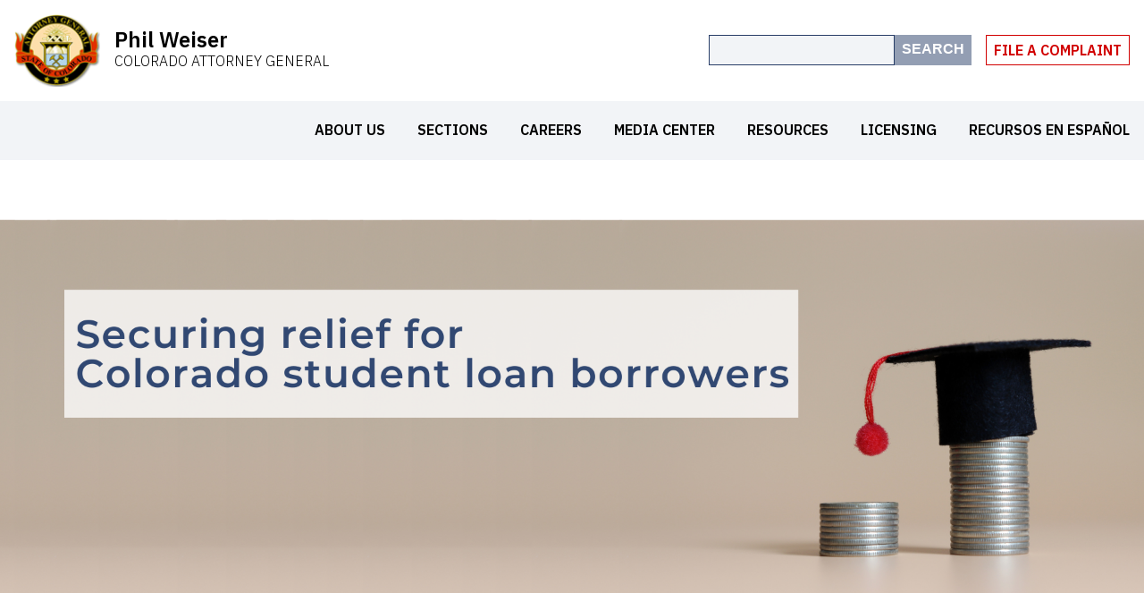

--- FILE ---
content_type: text/html; charset=UTF-8
request_url: https://coag.gov/resources/studentloans/
body_size: 17208
content:
<!DOCTYPE html>
<html lang="en-US">

<head>
  <meta charset="utf-8">
  <meta http-equiv="X-UA-Compatible"
        content="IE=edge">
  <meta name="viewport"
        content="width=device-width, initial-scale=1">

      <title>Student Loans | Colorado Attorney General | Colorado Attorney General</title>
  
  <meta name='robots' content='index, follow, max-image-preview:large, max-snippet:-1, max-video-preview:-1' />
<style>
  :root {
    --color-primary: #283d67;
    --color-secondary: #5A5A5A;
    --color-background: #FFFFFF;
    --color-text: #383838;
    --color-link: #4296D6;
    --color-link-hover: #0088ba;
  }
</style>

	<!-- This site is optimized with the Yoast SEO Premium plugin v21.2 (Yoast SEO v26.7) - https://yoast.com/wordpress/plugins/seo/ -->
	<meta name="description" content="Our office is committed to defending Colorado student loan borrowers. Click here for information on our work to achieve this goal." />
	<link rel="canonical" href="https://coag.gov/resources/studentloans/" />
	<meta property="og:locale" content="en_US" />
	<meta property="og:type" content="article" />
	<meta property="og:title" content="Securing relief for Colorado student loan borrowers" />
	<meta property="og:description" content="Our office is committed to defending Colorado student loan borrowers. Click here for information on our work to achieve this goal." />
	<meta property="og:url" content="https://coag.gov/resources/studentloans/" />
	<meta property="og:site_name" content="Colorado Attorney General" />
	<meta property="article:modified_time" content="2024-05-10T19:09:09+00:00" />
	<meta property="og:image" content="https://coag.gov/app/uploads/2022/08/Copy-of-Website-banner-opioids-sub-page-2.png" />
	<meta property="og:image:width" content="1920" />
	<meta property="og:image:height" content="1080" />
	<meta property="og:image:type" content="image/png" />
	<meta name="twitter:card" content="summary_large_image" />
	<meta name="twitter:label1" content="Est. reading time" />
	<meta name="twitter:data1" content="5 minutes" />
	<script type="application/ld+json" class="yoast-schema-graph">{"@context":"https://schema.org","@graph":[{"@type":"WebPage","@id":"https://coag.gov/resources/studentloans/","url":"https://coag.gov/resources/studentloans/","name":"Student Loans | Colorado Attorney General","isPartOf":{"@id":"https://coag.gov/#website"},"primaryImageOfPage":{"@id":"https://coag.gov/resources/studentloans/#primaryimage"},"image":{"@id":"https://coag.gov/resources/studentloans/#primaryimage"},"thumbnailUrl":"https://coag.gov/app/uploads/2022/08/Copy-of-Website-banner-opioids-sub-page-2.png","datePublished":"2022-08-24T16:13:04+00:00","dateModified":"2024-05-10T19:09:09+00:00","description":"Our office is committed to defending Colorado student loan borrowers. Click here for information on our work to achieve this goal.","breadcrumb":{"@id":"https://coag.gov/resources/studentloans/#breadcrumb"},"inLanguage":"en-US","potentialAction":[{"@type":"ReadAction","target":["https://coag.gov/resources/studentloans/"]}]},{"@type":"ImageObject","inLanguage":"en-US","@id":"https://coag.gov/resources/studentloans/#primaryimage","url":"https://coag.gov/app/uploads/2022/08/Copy-of-Website-banner-opioids-sub-page-2.png","contentUrl":"https://coag.gov/app/uploads/2022/08/Copy-of-Website-banner-opioids-sub-page-2.png","width":1920,"height":1080},{"@type":"BreadcrumbList","@id":"https://coag.gov/resources/studentloans/#breadcrumb","itemListElement":[{"@type":"ListItem","position":1,"name":"Home","item":"https://coag.gov/"},{"@type":"ListItem","position":2,"name":"Resources","item":"https://coag.gov/resources/"},{"@type":"ListItem","position":3,"name":"Securing relief for Colorado student loan borrowers"}]},{"@type":"WebSite","@id":"https://coag.gov/#website","url":"https://coag.gov/","name":"Colorado Attorney General","description":"Phil Weiser","publisher":{"@id":"https://coag.gov/#organization"},"potentialAction":[{"@type":"SearchAction","target":{"@type":"EntryPoint","urlTemplate":"https://coag.gov/?s={search_term_string}"},"query-input":{"@type":"PropertyValueSpecification","valueRequired":true,"valueName":"search_term_string"}}],"inLanguage":"en-US"},{"@type":"Organization","@id":"https://coag.gov/#organization","name":"Colorado Attorney General","url":"https://coag.gov/","logo":{"@type":"ImageObject","inLanguage":"en-US","@id":"https://coag.gov/#/schema/logo/image/","url":"https://coag.gov/app/uploads/2020/07/cropped-LOGO-favicon.png","contentUrl":"https://coag.gov/app/uploads/2020/07/cropped-LOGO-favicon.png","width":93,"height":78,"caption":"Colorado Attorney General"},"image":{"@id":"https://coag.gov/#/schema/logo/image/"}}]}</script>
	<!-- / Yoast SEO Premium plugin. -->


<link rel='dns-prefetch' href='//coag.gov' />
<link rel='dns-prefetch' href='//ajax.googleapis.com' />
<link rel="alternate" title="oEmbed (JSON)" type="application/json+oembed" href="https://coag.gov/wp-json/oembed/1.0/embed?url=https%3A%2F%2Fcoag.gov%2Fresources%2Fstudentloans%2F" />
<link rel="alternate" title="oEmbed (XML)" type="text/xml+oembed" href="https://coag.gov/wp-json/oembed/1.0/embed?url=https%3A%2F%2Fcoag.gov%2Fresources%2Fstudentloans%2F&#038;format=xml" />
<style id='wp-img-auto-sizes-contain-inline-css' type='text/css'>
img:is([sizes=auto i],[sizes^="auto," i]){contain-intrinsic-size:3000px 1500px}
/*# sourceURL=wp-img-auto-sizes-contain-inline-css */
</style>
<style id='wp-emoji-styles-inline-css' type='text/css'>

	img.wp-smiley, img.emoji {
		display: inline !important;
		border: none !important;
		box-shadow: none !important;
		height: 1em !important;
		width: 1em !important;
		margin: 0 0.07em !important;
		vertical-align: -0.1em !important;
		background: none !important;
		padding: 0 !important;
	}
/*# sourceURL=wp-emoji-styles-inline-css */
</style>
<style id='wp-block-library-inline-css' type='text/css'>
:root{--wp-block-synced-color:#7a00df;--wp-block-synced-color--rgb:122,0,223;--wp-bound-block-color:var(--wp-block-synced-color);--wp-editor-canvas-background:#ddd;--wp-admin-theme-color:#007cba;--wp-admin-theme-color--rgb:0,124,186;--wp-admin-theme-color-darker-10:#006ba1;--wp-admin-theme-color-darker-10--rgb:0,107,160.5;--wp-admin-theme-color-darker-20:#005a87;--wp-admin-theme-color-darker-20--rgb:0,90,135;--wp-admin-border-width-focus:2px}@media (min-resolution:192dpi){:root{--wp-admin-border-width-focus:1.5px}}.wp-element-button{cursor:pointer}:root .has-very-light-gray-background-color{background-color:#eee}:root .has-very-dark-gray-background-color{background-color:#313131}:root .has-very-light-gray-color{color:#eee}:root .has-very-dark-gray-color{color:#313131}:root .has-vivid-green-cyan-to-vivid-cyan-blue-gradient-background{background:linear-gradient(135deg,#00d084,#0693e3)}:root .has-purple-crush-gradient-background{background:linear-gradient(135deg,#34e2e4,#4721fb 50%,#ab1dfe)}:root .has-hazy-dawn-gradient-background{background:linear-gradient(135deg,#faaca8,#dad0ec)}:root .has-subdued-olive-gradient-background{background:linear-gradient(135deg,#fafae1,#67a671)}:root .has-atomic-cream-gradient-background{background:linear-gradient(135deg,#fdd79a,#004a59)}:root .has-nightshade-gradient-background{background:linear-gradient(135deg,#330968,#31cdcf)}:root .has-midnight-gradient-background{background:linear-gradient(135deg,#020381,#2874fc)}:root{--wp--preset--font-size--normal:16px;--wp--preset--font-size--huge:42px}.has-regular-font-size{font-size:1em}.has-larger-font-size{font-size:2.625em}.has-normal-font-size{font-size:var(--wp--preset--font-size--normal)}.has-huge-font-size{font-size:var(--wp--preset--font-size--huge)}.has-text-align-center{text-align:center}.has-text-align-left{text-align:left}.has-text-align-right{text-align:right}.has-fit-text{white-space:nowrap!important}#end-resizable-editor-section{display:none}.aligncenter{clear:both}.items-justified-left{justify-content:flex-start}.items-justified-center{justify-content:center}.items-justified-right{justify-content:flex-end}.items-justified-space-between{justify-content:space-between}.screen-reader-text{border:0;clip-path:inset(50%);height:1px;margin:-1px;overflow:hidden;padding:0;position:absolute;width:1px;word-wrap:normal!important}.screen-reader-text:focus{background-color:#ddd;clip-path:none;color:#444;display:block;font-size:1em;height:auto;left:5px;line-height:normal;padding:15px 23px 14px;text-decoration:none;top:5px;width:auto;z-index:100000}html :where(.has-border-color){border-style:solid}html :where([style*=border-top-color]){border-top-style:solid}html :where([style*=border-right-color]){border-right-style:solid}html :where([style*=border-bottom-color]){border-bottom-style:solid}html :where([style*=border-left-color]){border-left-style:solid}html :where([style*=border-width]){border-style:solid}html :where([style*=border-top-width]){border-top-style:solid}html :where([style*=border-right-width]){border-right-style:solid}html :where([style*=border-bottom-width]){border-bottom-style:solid}html :where([style*=border-left-width]){border-left-style:solid}html :where(img[class*=wp-image-]){height:auto;max-width:100%}:where(figure){margin:0 0 1em}html :where(.is-position-sticky){--wp-admin--admin-bar--position-offset:var(--wp-admin--admin-bar--height,0px)}@media screen and (max-width:600px){html :where(.is-position-sticky){--wp-admin--admin-bar--position-offset:0px}}

/*# sourceURL=wp-block-library-inline-css */
</style><style id='global-styles-inline-css' type='text/css'>
:root{--wp--preset--aspect-ratio--square: 1;--wp--preset--aspect-ratio--4-3: 4/3;--wp--preset--aspect-ratio--3-4: 3/4;--wp--preset--aspect-ratio--3-2: 3/2;--wp--preset--aspect-ratio--2-3: 2/3;--wp--preset--aspect-ratio--16-9: 16/9;--wp--preset--aspect-ratio--9-16: 9/16;--wp--preset--color--black: #000000;--wp--preset--color--cyan-bluish-gray: #abb8c3;--wp--preset--color--white: #ffffff;--wp--preset--color--pale-pink: #f78da7;--wp--preset--color--vivid-red: #cf2e2e;--wp--preset--color--luminous-vivid-orange: #ff6900;--wp--preset--color--luminous-vivid-amber: #fcb900;--wp--preset--color--light-green-cyan: #7bdcb5;--wp--preset--color--vivid-green-cyan: #00d084;--wp--preset--color--pale-cyan-blue: #8ed1fc;--wp--preset--color--vivid-cyan-blue: #0693e3;--wp--preset--color--vivid-purple: #9b51e0;--wp--preset--gradient--vivid-cyan-blue-to-vivid-purple: linear-gradient(135deg,rgb(6,147,227) 0%,rgb(155,81,224) 100%);--wp--preset--gradient--light-green-cyan-to-vivid-green-cyan: linear-gradient(135deg,rgb(122,220,180) 0%,rgb(0,208,130) 100%);--wp--preset--gradient--luminous-vivid-amber-to-luminous-vivid-orange: linear-gradient(135deg,rgb(252,185,0) 0%,rgb(255,105,0) 100%);--wp--preset--gradient--luminous-vivid-orange-to-vivid-red: linear-gradient(135deg,rgb(255,105,0) 0%,rgb(207,46,46) 100%);--wp--preset--gradient--very-light-gray-to-cyan-bluish-gray: linear-gradient(135deg,rgb(238,238,238) 0%,rgb(169,184,195) 100%);--wp--preset--gradient--cool-to-warm-spectrum: linear-gradient(135deg,rgb(74,234,220) 0%,rgb(151,120,209) 20%,rgb(207,42,186) 40%,rgb(238,44,130) 60%,rgb(251,105,98) 80%,rgb(254,248,76) 100%);--wp--preset--gradient--blush-light-purple: linear-gradient(135deg,rgb(255,206,236) 0%,rgb(152,150,240) 100%);--wp--preset--gradient--blush-bordeaux: linear-gradient(135deg,rgb(254,205,165) 0%,rgb(254,45,45) 50%,rgb(107,0,62) 100%);--wp--preset--gradient--luminous-dusk: linear-gradient(135deg,rgb(255,203,112) 0%,rgb(199,81,192) 50%,rgb(65,88,208) 100%);--wp--preset--gradient--pale-ocean: linear-gradient(135deg,rgb(255,245,203) 0%,rgb(182,227,212) 50%,rgb(51,167,181) 100%);--wp--preset--gradient--electric-grass: linear-gradient(135deg,rgb(202,248,128) 0%,rgb(113,206,126) 100%);--wp--preset--gradient--midnight: linear-gradient(135deg,rgb(2,3,129) 0%,rgb(40,116,252) 100%);--wp--preset--font-size--small: 13px;--wp--preset--font-size--medium: 20px;--wp--preset--font-size--large: 36px;--wp--preset--font-size--x-large: 42px;--wp--preset--spacing--20: 0.44rem;--wp--preset--spacing--30: 0.67rem;--wp--preset--spacing--40: 1rem;--wp--preset--spacing--50: 1.5rem;--wp--preset--spacing--60: 2.25rem;--wp--preset--spacing--70: 3.38rem;--wp--preset--spacing--80: 5.06rem;--wp--preset--shadow--natural: 6px 6px 9px rgba(0, 0, 0, 0.2);--wp--preset--shadow--deep: 12px 12px 50px rgba(0, 0, 0, 0.4);--wp--preset--shadow--sharp: 6px 6px 0px rgba(0, 0, 0, 0.2);--wp--preset--shadow--outlined: 6px 6px 0px -3px rgb(255, 255, 255), 6px 6px rgb(0, 0, 0);--wp--preset--shadow--crisp: 6px 6px 0px rgb(0, 0, 0);}:where(.is-layout-flex){gap: 0.5em;}:where(.is-layout-grid){gap: 0.5em;}body .is-layout-flex{display: flex;}.is-layout-flex{flex-wrap: wrap;align-items: center;}.is-layout-flex > :is(*, div){margin: 0;}body .is-layout-grid{display: grid;}.is-layout-grid > :is(*, div){margin: 0;}:where(.wp-block-columns.is-layout-flex){gap: 2em;}:where(.wp-block-columns.is-layout-grid){gap: 2em;}:where(.wp-block-post-template.is-layout-flex){gap: 1.25em;}:where(.wp-block-post-template.is-layout-grid){gap: 1.25em;}.has-black-color{color: var(--wp--preset--color--black) !important;}.has-cyan-bluish-gray-color{color: var(--wp--preset--color--cyan-bluish-gray) !important;}.has-white-color{color: var(--wp--preset--color--white) !important;}.has-pale-pink-color{color: var(--wp--preset--color--pale-pink) !important;}.has-vivid-red-color{color: var(--wp--preset--color--vivid-red) !important;}.has-luminous-vivid-orange-color{color: var(--wp--preset--color--luminous-vivid-orange) !important;}.has-luminous-vivid-amber-color{color: var(--wp--preset--color--luminous-vivid-amber) !important;}.has-light-green-cyan-color{color: var(--wp--preset--color--light-green-cyan) !important;}.has-vivid-green-cyan-color{color: var(--wp--preset--color--vivid-green-cyan) !important;}.has-pale-cyan-blue-color{color: var(--wp--preset--color--pale-cyan-blue) !important;}.has-vivid-cyan-blue-color{color: var(--wp--preset--color--vivid-cyan-blue) !important;}.has-vivid-purple-color{color: var(--wp--preset--color--vivid-purple) !important;}.has-black-background-color{background-color: var(--wp--preset--color--black) !important;}.has-cyan-bluish-gray-background-color{background-color: var(--wp--preset--color--cyan-bluish-gray) !important;}.has-white-background-color{background-color: var(--wp--preset--color--white) !important;}.has-pale-pink-background-color{background-color: var(--wp--preset--color--pale-pink) !important;}.has-vivid-red-background-color{background-color: var(--wp--preset--color--vivid-red) !important;}.has-luminous-vivid-orange-background-color{background-color: var(--wp--preset--color--luminous-vivid-orange) !important;}.has-luminous-vivid-amber-background-color{background-color: var(--wp--preset--color--luminous-vivid-amber) !important;}.has-light-green-cyan-background-color{background-color: var(--wp--preset--color--light-green-cyan) !important;}.has-vivid-green-cyan-background-color{background-color: var(--wp--preset--color--vivid-green-cyan) !important;}.has-pale-cyan-blue-background-color{background-color: var(--wp--preset--color--pale-cyan-blue) !important;}.has-vivid-cyan-blue-background-color{background-color: var(--wp--preset--color--vivid-cyan-blue) !important;}.has-vivid-purple-background-color{background-color: var(--wp--preset--color--vivid-purple) !important;}.has-black-border-color{border-color: var(--wp--preset--color--black) !important;}.has-cyan-bluish-gray-border-color{border-color: var(--wp--preset--color--cyan-bluish-gray) !important;}.has-white-border-color{border-color: var(--wp--preset--color--white) !important;}.has-pale-pink-border-color{border-color: var(--wp--preset--color--pale-pink) !important;}.has-vivid-red-border-color{border-color: var(--wp--preset--color--vivid-red) !important;}.has-luminous-vivid-orange-border-color{border-color: var(--wp--preset--color--luminous-vivid-orange) !important;}.has-luminous-vivid-amber-border-color{border-color: var(--wp--preset--color--luminous-vivid-amber) !important;}.has-light-green-cyan-border-color{border-color: var(--wp--preset--color--light-green-cyan) !important;}.has-vivid-green-cyan-border-color{border-color: var(--wp--preset--color--vivid-green-cyan) !important;}.has-pale-cyan-blue-border-color{border-color: var(--wp--preset--color--pale-cyan-blue) !important;}.has-vivid-cyan-blue-border-color{border-color: var(--wp--preset--color--vivid-cyan-blue) !important;}.has-vivid-purple-border-color{border-color: var(--wp--preset--color--vivid-purple) !important;}.has-vivid-cyan-blue-to-vivid-purple-gradient-background{background: var(--wp--preset--gradient--vivid-cyan-blue-to-vivid-purple) !important;}.has-light-green-cyan-to-vivid-green-cyan-gradient-background{background: var(--wp--preset--gradient--light-green-cyan-to-vivid-green-cyan) !important;}.has-luminous-vivid-amber-to-luminous-vivid-orange-gradient-background{background: var(--wp--preset--gradient--luminous-vivid-amber-to-luminous-vivid-orange) !important;}.has-luminous-vivid-orange-to-vivid-red-gradient-background{background: var(--wp--preset--gradient--luminous-vivid-orange-to-vivid-red) !important;}.has-very-light-gray-to-cyan-bluish-gray-gradient-background{background: var(--wp--preset--gradient--very-light-gray-to-cyan-bluish-gray) !important;}.has-cool-to-warm-spectrum-gradient-background{background: var(--wp--preset--gradient--cool-to-warm-spectrum) !important;}.has-blush-light-purple-gradient-background{background: var(--wp--preset--gradient--blush-light-purple) !important;}.has-blush-bordeaux-gradient-background{background: var(--wp--preset--gradient--blush-bordeaux) !important;}.has-luminous-dusk-gradient-background{background: var(--wp--preset--gradient--luminous-dusk) !important;}.has-pale-ocean-gradient-background{background: var(--wp--preset--gradient--pale-ocean) !important;}.has-electric-grass-gradient-background{background: var(--wp--preset--gradient--electric-grass) !important;}.has-midnight-gradient-background{background: var(--wp--preset--gradient--midnight) !important;}.has-small-font-size{font-size: var(--wp--preset--font-size--small) !important;}.has-medium-font-size{font-size: var(--wp--preset--font-size--medium) !important;}.has-large-font-size{font-size: var(--wp--preset--font-size--large) !important;}.has-x-large-font-size{font-size: var(--wp--preset--font-size--x-large) !important;}
/*# sourceURL=global-styles-inline-css */
</style>

<style id='classic-theme-styles-inline-css' type='text/css'>
/*! This file is auto-generated */
.wp-block-button__link{color:#fff;background-color:#32373c;border-radius:9999px;box-shadow:none;text-decoration:none;padding:calc(.667em + 2px) calc(1.333em + 2px);font-size:1.125em}.wp-block-file__button{background:#32373c;color:#fff;text-decoration:none}
/*# sourceURL=/wp-includes/css/classic-themes.min.css */
</style>
<link rel='stylesheet' id='awsm-ead-public-css' href='https://coag.gov/app/plugins/embed-any-document/css/embed-public.min.css?ver=2.7.12' type='text/css' media='all' />
<link rel='stylesheet' id='WPST_main_css-css' href='https://coag.gov/app/themes/coag/style.css?ver=1769006634' type='text/css' media='all' />
<link rel='stylesheet' id='wp-add-custom-css-css' href='https://coag.gov?display_custom_css=css&#038;ver=6.9' type='text/css' media='all' />
<script type="text/javascript" src="https://ajax.googleapis.com/ajax/libs/jquery/2.2.4/jquery.min.js?ver=2.2.4" id="jquery-js"></script>
<script type="text/javascript" id="3d-flip-book-client-locale-loader-js-extra">
/* <![CDATA[ */
var FB3D_CLIENT_LOCALE = {"ajaxurl":"https://coag.gov/wp/wp-admin/admin-ajax.php","dictionary":{"Table of contents":"Table of contents","Close":"Close","Bookmarks":"Bookmarks","Thumbnails":"Thumbnails","Search":"Search","Share":"Share","Facebook":"Facebook","Twitter":"Twitter","Email":"Email","Play":"Play","Previous page":"Previous page","Next page":"Next page","Zoom in":"Zoom in","Zoom out":"Zoom out","Fit view":"Fit view","Auto play":"Auto play","Full screen":"Full screen","More":"More","Smart pan":"Smart pan","Single page":"Single page","Sounds":"Sounds","Stats":"Stats","Print":"Print","Download":"Download","Goto first page":"Goto first page","Goto last page":"Goto last page"},"images":"https://coag.gov/app/plugins/interactive-3d-flipbook-powered-physics-engine/assets/images/","jsData":{"urls":[],"posts":{"ids_mis":[],"ids":[]},"pages":[],"firstPages":[],"bookCtrlProps":[],"bookTemplates":[]},"key":"3d-flip-book","pdfJS":{"pdfJsLib":"https://coag.gov/app/plugins/interactive-3d-flipbook-powered-physics-engine/assets/js/pdf.min.js?ver=4.3.136","pdfJsWorker":"https://coag.gov/app/plugins/interactive-3d-flipbook-powered-physics-engine/assets/js/pdf.worker.js?ver=4.3.136","stablePdfJsLib":"https://coag.gov/app/plugins/interactive-3d-flipbook-powered-physics-engine/assets/js/stable/pdf.min.js?ver=2.5.207","stablePdfJsWorker":"https://coag.gov/app/plugins/interactive-3d-flipbook-powered-physics-engine/assets/js/stable/pdf.worker.js?ver=2.5.207","pdfJsCMapUrl":"https://coag.gov/app/plugins/interactive-3d-flipbook-powered-physics-engine/assets/cmaps/"},"cacheurl":"https://coag.gov/app/uploads/3d-flip-book/cache/","pluginsurl":"https://coag.gov/app/plugins/","pluginurl":"https://coag.gov/app/plugins/interactive-3d-flipbook-powered-physics-engine/","thumbnailSize":{"width":"150","height":"150"},"version":"1.16.17"};
//# sourceURL=3d-flip-book-client-locale-loader-js-extra
/* ]]> */
</script>
<script type="text/javascript" src="https://coag.gov/app/plugins/interactive-3d-flipbook-powered-physics-engine/assets/js/client-locale-loader.js?ver=1.16.17" id="3d-flip-book-client-locale-loader-js" async="async" data-wp-strategy="async"></script>
<script type="text/javascript" src="https://coag.gov/app/plugins/social-feed-by-arrowplugins-premium/includes/../bower_components/codebird-js/codebird.js?ver=6.9" id="sfbap1_codebird-js"></script>
<script type="text/javascript" src="https://coag.gov/app/plugins/social-feed-by-arrowplugins-premium/includes/../bower_components/doT/doT.min.js?ver=6.9" id="sfbap1_doT-js"></script>
<script type="text/javascript" src="https://coag.gov/app/plugins/social-feed-by-arrowplugins-premium/includes/../bower_components/moment/min/moment.min.js?ver=6.9" id="sfbap1_moment-js"></script>
<script type="text/javascript" src="https://coag.gov/app/plugins/social-feed-by-arrowplugins-premium/includes/../bower_components/moment/locale/fr.js?ver=6.9" id="sfbap1_fr-js"></script>
<script type="text/javascript" src="https://coag.gov/app/plugins/social-feed-by-arrowplugins-premium/includes/../bower_components/social-feed/js/jquery.socialfeed.js?ver=6.9" id="sfbap1_socialfeed-js"></script>
<script type="text/javascript" src="https://coag.gov/app/plugins/social-feed-by-arrowplugins-premium/includes/../bower_components/moment/locale/en-ca.js?ver=6.9" id="sfbap1_en-js"></script>
<script type="text/javascript" src="https://coag.gov/app/plugins/social-feed-by-arrowplugins-premium/includes/../bower_components/moment/locale/ar.js?ver=6.9" id="sfbap1_ar-js"></script>
<script type="text/javascript" src="https://coag.gov/app/plugins/social-feed-by-arrowplugins-premium/includes/../bower_components/moment/locale/bn.js?ver=6.9" id="sfbap1_bn-js"></script>
<script type="text/javascript" src="https://coag.gov/app/plugins/social-feed-by-arrowplugins-premium/includes/../bower_components/moment/locale/cs.js?ver=6.9" id="sfbap1-cs-js"></script>
<script type="text/javascript" src="https://coag.gov/app/plugins/social-feed-by-arrowplugins-premium/includes/../bower_components/moment/locale/da.js?ver=6.9" id="sfbap1-da-js"></script>
<script type="text/javascript" src="https://coag.gov/app/plugins/social-feed-by-arrowplugins-premium/includes/../bower_components/moment/locale/nl.js?ver=6.9" id="sfbap1-nl-js"></script>
<script type="text/javascript" src="https://coag.gov/app/plugins/social-feed-by-arrowplugins-premium/includes/../bower_components/moment/locale/fr.js?ver=6.9" id="sfbap1-fr-js"></script>
<script type="text/javascript" src="https://coag.gov/app/plugins/social-feed-by-arrowplugins-premium/includes/../bower_components/moment/locale/de.js?ver=6.9" id="sfbap1-de-js"></script>
<script type="text/javascript" src="https://coag.gov/app/plugins/social-feed-by-arrowplugins-premium/includes/../bower_components/moment/locale/it.js?ver=6.9" id="sfbap1-it-js"></script>
<script type="text/javascript" src="https://coag.gov/app/plugins/social-feed-by-arrowplugins-premium/includes/../bower_components/moment/locale/ja.js?ver=6.9" id="sfbap1-ja-js"></script>
<script type="text/javascript" src="https://coag.gov/app/plugins/social-feed-by-arrowplugins-premium/includes/../bower_components/moment/locale/ko.js?ver=6.9" id="sfbap1-ko-js"></script>
<script type="text/javascript" src="https://coag.gov/app/plugins/social-feed-by-arrowplugins-premium/includes/../bower_components/moment/locale/pt.js?ver=6.9" id="sfbap1-pt-js"></script>
<script type="text/javascript" src="https://coag.gov/app/plugins/social-feed-by-arrowplugins-premium/includes/../bower_components/moment/locale/ru.js?ver=6.9" id="sfbap1-ru-js"></script>
<script type="text/javascript" src="https://coag.gov/app/plugins/social-feed-by-arrowplugins-premium/includes/../bower_components/moment/locale/es.js?ver=6.9" id="sfbap1-es-js"></script>
<script type="text/javascript" src="https://coag.gov/app/plugins/social-feed-by-arrowplugins-premium/includes/../bower_components/moment/locale/tr.js?ver=6.9" id="sfbap1-tr-js"></script>
<script type="text/javascript" src="https://coag.gov/app/plugins/social-feed-by-arrowplugins-premium/includes/../bower_components/moment/locale/uk.js?ver=6.9" id="sfbap1-uk-js"></script>
<meta name="google-site-verification" content="I4yZRjTX4Rna4FQq5J8LbHJObF7GrCZMSF3Q5SkbsTE" />
<!-- Google tag (gtag.js) -->
<script async src="https://www.googletagmanager.com/gtag/js?id=UA-154880951-1"></script>
<script>
  window.dataLayer = window.dataLayer || [];
  function gtag(){dataLayer.push(arguments);}
  gtag('js', new Date());

  gtag('config', 'UA-154880951-1');
</script>

<script>
  (function (b, o, i, l, e, r) {
    b.GoogleAnalyticsObject = l;
    b[l] || (b[l] = function () {
      (b[l].q = b[l].q || []).push(arguments);
    });
    b[l].l = +new Date;
    e = o.createElement(i);
    r = o.getElementsByTagName(i)[0];
    e.src = "//www.google-analytics.com/analytics.js";
    r.parentNode.insertBefore(e, r);
  }(window, document, "script", "ga"));
  ga("create", "{{your analytics id}}", "auto");
  ga("send", "pageview");
</script><link rel="icon" href="https://coag.gov/app/uploads/2020/07/cropped-LOGO-favicon.png" sizes="32x32" />
<link rel="icon" href="https://coag.gov/app/uploads/2020/07/cropped-LOGO-favicon.png" sizes="192x192" />
<link rel="apple-touch-icon" href="https://coag.gov/app/uploads/2020/07/cropped-LOGO-favicon.png" />
<meta name="msapplication-TileImage" content="https://coag.gov/app/uploads/2020/07/cropped-LOGO-favicon.png" />

<meta name="viewport" content="width=device-width, user-scalable=yes, initial-scale=1.0, minimum-scale=0.1, maximum-scale=10.0">

  <link rel="alternate"
        type="application/rss+xml"
        title="Colorado Attorney General Feed"
        href="https://coag.gov/feed/">
</head>

<body class="wp-singular page-template-default page page-id-11405 page-child parent-pageid-117 wp-custom-logo wp-theme-coag studentloans">



<a class="skip-to-content"
   href="#main">Skip to Main Content</a>

<div id="app">  <!-- / #app closes in footer.php -->

  <header role="banner">
    <div id="top-navbar">
      
      <a href="/"
         id="logo"
         title="Colorado Attorney General">
        <img src="https://coag.gov/app/uploads/2020/07/cropped-LOGO-favicon.png" alt="Colorado Attorney General" />        <div class="site-name">
          <p class="heading logo-heading">Phil Weiser</p>
          <p class="subheading logo-subheading">Colorado Attorney General</p>
        </div>
      </a>

      <div id="additional-navigation">
        <search-bar></search-bar>
        <hamburger-button></hamburger-button>
        <a class="btn file-a-complaint"
           href="/file-complaint">File A Complaint</a>
      </div>
    </div>

    <div id="navigation">
      <div id="primary-navigation" role="navigation" aria-label="Main navigation">
  <nav aria-label="Primary">
    <div class="menu-primary-navigation-container"><ul id="menu-primary-navigation" class="menu"><li class="menu-item menu-item-type-custom menu-item-object-custom menu-item-has-children menu-item-2134"><a href="https://coag.gov/about-us/colorado-attorney-general/">About Us</a>
<ul class="sub-menu">
	<li class="menu-item menu-item-type-post_type menu-item-object-page menu-item-180"><a href="https://coag.gov/about-us/colorado-attorney-general/">Attorney General Bio &#038; Photos</a></li>
	<li class="menu-item menu-item-type-post_type menu-item-object-page menu-item-876"><a href="https://coag.gov/about-us/vision-values/">Vision &#038; Values</a></li>
	<li class="menu-item menu-item-type-post_type menu-item-object-page menu-item-179"><a href="https://coag.gov/about-us/colorado-attorney-general-senior-staff/">Senior Staff &#038; Organization</a></li>
	<li class="menu-item menu-item-type-post_type menu-item-object-page menu-item-879"><a href="https://coag.gov/about-us/colorado-attorney-general-annual-report/">Colorado Attorney General Annual Report</a></li>
	<li class="menu-item menu-item-type-post_type menu-item-object-page menu-item-3322"><a href="https://coag.gov/attorney-general-opinions/">Attorney General Opinions</a></li>
	<li class="menu-item menu-item-type-post_type menu-item-object-page menu-item-910"><a href="https://coag.gov/resources/budget-and-accounting/">Budget &#038; Accounting</a></li>
	<li class="menu-item menu-item-type-post_type menu-item-object-page menu-item-1008"><a href="https://coag.gov/about-us/contact-colorado-office-attorney-general/">Contact Our Office</a></li>
</ul>
</li>
<li class="menu-item menu-item-type-post_type menu-item-object-page menu-item-has-children menu-item-356"><a href="https://coag.gov/office-sections/">Sections</a>
<ul class="sub-menu">
	<li class="menu-item menu-item-type-post_type menu-item-object-page menu-item-166"><a href="https://coag.gov/office-sections/administration/">Administration</a></li>
	<li class="menu-item menu-item-type-post_type menu-item-object-page menu-item-164"><a href="https://coag.gov/office-sections/civil-litigation-employment-law/">Civil Litigation &#038; Employment Law</a></li>
	<li class="menu-item menu-item-type-post_type menu-item-object-page menu-item-163"><a href="https://coag.gov/office-sections/consumer-protection/">Consumer Protection</a></li>
	<li class="menu-item menu-item-type-post_type menu-item-object-page menu-item-162"><a href="https://coag.gov/office-sections/criminal-appeals/">Criminal Appeals</a></li>
	<li class="menu-item menu-item-type-post_type menu-item-object-page menu-item-161"><a href="https://coag.gov/office-sections/criminal-justice/">Criminal Justice</a></li>
	<li class="menu-item menu-item-type-post_type menu-item-object-page menu-item-160"><a href="https://coag.gov/office-sections/natural-resources-environment/">Natural Resources &amp; Environment</a></li>
	<li class="menu-item menu-item-type-post_type menu-item-object-page menu-item-159"><a href="https://coag.gov/office-sections/division-community-engagement/">Division of Community Engagement</a></li>
	<li class="menu-item menu-item-type-post_type menu-item-object-page menu-item-18111"><a href="https://coag.gov/office-sections/revenue-regulatory-law/">Revenue &#038; Regulatory Law</a></li>
	<li class="menu-item menu-item-type-post_type menu-item-object-page menu-item-157"><a href="https://coag.gov/office-sections/state-services/">State Services</a></li>
</ul>
</li>
<li class="menu-item menu-item-type-post_type menu-item-object-page menu-item-has-children menu-item-882"><a href="https://coag.gov/careers/">Careers</a>
<ul class="sub-menu">
	<li class="menu-item menu-item-type-post_type menu-item-object-page menu-item-886"><a href="https://coag.gov/careers/attorney-positions/">Attorney &#038; Other Non-Classified Positions</a></li>
	<li class="menu-item menu-item-type-post_type menu-item-object-page menu-item-891"><a href="https://coag.gov/careers/fellowships/">Fellowships</a></li>
	<li class="menu-item menu-item-type-post_type menu-item-object-page menu-item-894"><a href="https://coag.gov/careers/internships/">Internships</a></li>
	<li class="menu-item menu-item-type-post_type menu-item-object-page menu-item-897"><a href="https://coag.gov/careers/staff-positions/">Classified Staff Positions</a></li>
	<li class="menu-item menu-item-type-post_type menu-item-object-page menu-item-8031"><a href="https://coag.gov/careers/other-opportunities-to-join-our-team/">Other Opportunities to Join our Team</a></li>
</ul>
</li>
<li class="menu-item menu-item-type-post_type menu-item-object-page menu-item-has-children menu-item-2440"><a href="https://coag.gov/media-center/">Media Center</a>
<ul class="sub-menu">
	<li class="menu-item menu-item-type-post_type menu-item-object-page menu-item-905"><a href="https://coag.gov/media-center/press-room/">Press Room</a></li>
	<li class="menu-item menu-item-type-post_type menu-item-object-page menu-item-906"><a href="https://coag.gov/media-center/colorado-open-records-act-cora/">Colorado Open Records Act – CORA</a></li>
</ul>
</li>
<li class="menu-item menu-item-type-post_type menu-item-object-page current-page-ancestor menu-item-has-children menu-item-168"><a href="https://coag.gov/resources/">Resources</a>
<ul class="sub-menu">
	<li class="menu-item menu-item-type-post_type menu-item-object-page menu-item-1699"><a href="https://coag.gov/resources/survivors-of-childhood-sexual-abuse/">Survivors of Childhood Sexual Abuse</a></li>
	<li class="menu-item menu-item-type-post_type menu-item-object-page menu-item-2114"><a href="https://coag.gov/resources/victim-assistance/">Victim Assistance</a></li>
	<li class="menu-item menu-item-type-post_type menu-item-object-page menu-item-919"><a href="https://coag.gov/resources/data-protection-laws/">Data Protection Laws</a></li>
	<li class="menu-item menu-item-type-post_type menu-item-object-page menu-item-10323"><a href="https://coag.gov/resources/colorado-privacy-act/">Colorado Privacy Act</a></li>
	<li class="menu-item menu-item-type-post_type menu-item-object-page menu-item-8412"><a href="https://coag.gov/funding-opportunities/">Funding Opportunities</a></li>
	<li class="menu-item menu-item-type-post_type menu-item-object-page menu-item-10681"><a href="https://coag.gov/resources/ofe/">Office of Financial Empowerment</a></li>
	<li class="menu-item menu-item-type-custom menu-item-object-custom menu-item-914"><a target="_blank" href="https://www.sos.state.co.us/CCR/Welcome.do">Code of Colorado Regulations</a></li>
	<li class="menu-item menu-item-type-custom menu-item-object-custom menu-item-913"><a target="_blank" href="https://advance.lexis.com/container?config=0345494EJAA5ZjE0MDIyYy1kNzZkLTRkNzktYTkxMS04YmJhNjBlNWUwYzYKAFBvZENhdGFsb2e4CaPI4cak6laXLCWyLBO9&#038;crid=8ed59dfd-8712-444f-8de2-c8cccbedfad7&#038;prid=a7936420-6ed4-4afb-b209-0c7e82ef1b7c">Colorado Revised Statutes</a></li>
	<li class="menu-item menu-item-type-custom menu-item-object-custom menu-item-911"><a target="_blank" href="https://apps.colorado.gov/apps/oit/transparency/index.html">Transparency Online Project (TOPS)</a></li>
</ul>
</li>
<li class="menu-item menu-item-type-post_type menu-item-object-page menu-item-has-children menu-item-927"><a href="https://coag.gov/licensing/">Licensing</a>
<ul class="sub-menu">
	<li class="menu-item menu-item-type-post_type menu-item-object-page menu-item-931"><a href="https://coag.gov/licensing/business-resources/">Business Resources</a></li>
	<li class="menu-item menu-item-type-post_type menu-item-object-page menu-item-934"><a href="https://coag.gov/licensing/collection-agency-regulation/">Collection Agencies &#038; Debt Collectors</a></li>
	<li class="menu-item menu-item-type-post_type menu-item-object-page menu-item-20468"><a href="https://coag.gov/office-sections/consumer-protection/consumer-credit-unit/credit-services-organizations/">Credit Services Organizations</a></li>
	<li class="menu-item menu-item-type-post_type menu-item-object-page menu-item-941"><a href="https://coag.gov/licensing/uniform-consumer-credit-code/">UCCC Licensing &amp; Notification</a></li>
	<li class="menu-item menu-item-type-post_type menu-item-object-page menu-item-940"><a href="https://coag.gov/office-sections/consumer-protection/consumer-credit-unit/debt-management/registration/">Debt Management Services Providers</a></li>
	<li class="menu-item menu-item-type-post_type menu-item-object-page menu-item-944"><a href="https://coag.gov/licensing/health-club-bonds/">Health Club Bonds</a></li>
	<li class="menu-item menu-item-type-post_type menu-item-object-page menu-item-947"><a href="https://coag.gov/licensing/repossessors/">Repossessors</a></li>
	<li class="menu-item menu-item-type-post_type menu-item-object-page menu-item-6663"><a href="https://coag.gov/office-sections/consumer-protection/consumer-credit-unit/student-loan-servicers-act/student-loan-servicers-licensing/">Student Loan Servicer Licensing</a></li>
	<li class="menu-item menu-item-type-post_type menu-item-object-page menu-item-950"><a href="https://coag.gov/licensing/telemarketing/">Telemarketing</a></li>
</ul>
</li>
<li class="menu-item menu-item-type-post_type menu-item-object-page menu-item-2682"><a href="https://coag.gov/resources/recursos-en-espanol/">Recursos en español</a></li>
</ul></div>  </nav>
</div>
    </div>

  </header>

  <main id="main" role="main">
            <section class="acf-layout hero hero-image hero--home">
        <img 
            src="https://coag.gov/app/uploads/2022/08/Copy-of-Website-banner-opioids-sub-page-2.png"
            alt=""
            class="hero-image__background"
        />
            </section>
          <breadcrumbs :crumbs='[{"title":"Home","link":"https:\/\/coag.gov"},{"title":"Resources","link":"https:\/\/coag.gov\/resources\/"},{"title":"Securing relief for Colorado student loan borrowers","link":"https:\/\/coag.gov\/resources\/studentloans\/"}]'
                   :is-hero="true"></breadcrumbs>
    
    <div class="container container--sidebar">
      <div class="content content--sidebar">
        <div class="content__wrapper">
                      <h1 class="page-header">Securing relief for Colorado student loan borrowers</h1>
          
          <content-before :layouts='[]'></content-before>

                        <article class="post-11405 page type-page status-publish has-post-thumbnail hentry">

  <div class="entry-content">
    <p>Attorney General Phil Weiser is committed to defending Colorado student loan borrowers and holding student loan servicers and institutions accountable for deceiving and misleading students. Since 2019, Attorney General Weiser’s office has secured <strong>over $463 million</strong> in refunds or debt cancellations for <strong>over 31,000 Coloradans.<img fetchpriority="high" decoding="async" class="aligncenter wp-image-16760 size-full" src="https://coag.gov/app/uploads/2024/05/Student-loans-money-saved-5924-1.png" alt="" width="3571" height="3571" srcset="https://coag.gov/app/uploads/2024/05/Student-loans-money-saved-5924-1.png 3571w, https://coag.gov/app/uploads/2024/05/Student-loans-money-saved-5924-1-300x300.png 300w, https://coag.gov/app/uploads/2024/05/Student-loans-money-saved-5924-1-1024x1024.png 1024w, https://coag.gov/app/uploads/2024/05/Student-loans-money-saved-5924-1-150x150.png 150w, https://coag.gov/app/uploads/2024/05/Student-loans-money-saved-5924-1-768x768.png 768w, https://coag.gov/app/uploads/2024/05/Student-loans-money-saved-5924-1-1536x1536.png 1536w, https://coag.gov/app/uploads/2024/05/Student-loans-money-saved-5924-1-2048x2048.png 2048w" sizes="(max-width: 3571px) 100vw, 3571px" /></strong></p>
<h2><strong>How did the Attorney General’s Office secure student loan forgiveness?</strong></h2>
<h3><strong>ITT Technical Institute</strong></h3>
<p>In June 2019 the Attorney General’s Office secured <strong>$1,668,772 in debt relief for 169 Coloradans</strong> who attended ITT Tech. The school knowingly offered students temporary credits to cover tuition that were extremely difficult to repay by their due date. To repay the credits, ITT Tech then pressured and coerced students into accepting loans from a private lender, the Student CU Connect CUSO, LLC, whose interest rates were far higher than federal student loans. The settlement with ITT Tech was part of a nationwide settlement involving 43 total stats and more than 18,000 former ITT Tech students. For more on this settlement, click <a href="https://coag.gov/press-releases/06-14-19/" target="_blank" rel="noopener">here</a>.</p>
<p>In August of 2022, the U.S. Department of Education announced that $3.9 billion in student loans forgiveness for students who attended the now defunct ITT Tech, including nearly $46 million for Colorado borrowers. Together with 23 other states and the District of Colombia, Attorney General Weiser led this movement after filing a <a href="https://coag.gov/press-releases/4-1-21/" target="_blank" rel="noopener">borrower defense application</a> last year asking the department to forgive the loans of students who were misled by ITT Tech.</p>
<p><img decoding="async" class="size-medium wp-image-11436 alignright" src="https://coag.gov/app/uploads/2022/08/Student-Loans-Graphics-3571-×-3571-px-12-300x300.png" alt="" width="300" height="300" srcset="https://coag.gov/app/uploads/2022/08/Student-Loans-Graphics-3571-×-3571-px-12-300x300.png 300w, https://coag.gov/app/uploads/2022/08/Student-Loans-Graphics-3571-×-3571-px-12-1024x1024.png 1024w, https://coag.gov/app/uploads/2022/08/Student-Loans-Graphics-3571-×-3571-px-12-150x150.png 150w, https://coag.gov/app/uploads/2022/08/Student-Loans-Graphics-3571-×-3571-px-12-768x768.png 768w, https://coag.gov/app/uploads/2022/08/Student-Loans-Graphics-3571-×-3571-px-12-1536x1536.png 1536w, https://coag.gov/app/uploads/2022/08/Student-Loans-Graphics-3571-×-3571-px-12-2048x2048.png 2048w" sizes="(max-width: 300px) 100vw, 300px" /></p>
<h3><strong>Colorado Art Institute</strong></h3>
<p>In August 2020, the Attorney General’s Office secured relief for more Colorado borrowers. The Colorado Art Institute defrauded its students when the school’s corporate owner – Dream Center Education Holdings – failed to inform them that the school had lost its accreditation from the Higher Learning Center. An investigation by the Attorney General’s Office helped uncover the deception, and as part of the announcement, over 500 students around the country who were attending the Art Institute at the time received debt cancellation and <strong>refunds totaling more than $1.2 million.</strong> For further details on this announcement, click <a href="https://coag.gov/press-releases/8-17-20/" target="_blank" rel="noopener">here</a>.</p>
<p>Additionally, in May 2024, the Department of Education announced approval of automatic student loan relief to borrowers of any Art Institute campus on or after Jan. 1, 2004, through Oct. 16, 2017, including <strong>7,490 Colorado borrowers, totaling $143.3 million in student loan relief for Colorado borrowers. </strong></p>
<h3><strong>Westwood College</strong></h3>
<p>In 2021, the Attorney General’s Office found that Westwood College misrepresented students’ abilities to transfer their credits at all its campuses in the United States. Following an investigation by the U.S. Department of Education, the federal student loans of more than 1,600 Westwood College students were forgiven, including <strong>115 Colorado borrowers.</strong> For more on our work for students from Westwood College, click <a href="https://coag.gov/press-releases/7-9-21/" target="_blank" rel="noopener">here</a>.</p>
<h3><strong>Navient</strong></h3>
<p>In January 2022, Attorney General Weiser announced a settlement with Navient, one of the nation’s largest student loan servicers, for <strong>over $35 million in debt cancellations to more than 1,300 Colorado borrowers and restitution payments to nearly 7,000 Coloradans.</strong> This settlement was part of a nationwide, $1.85 billion settlement joined by a coalition of 39 attorneys general that resolved claims that Navient steered struggling student loan borrowers into costly long-term forbearance rather than lead them towards more affordable plans. For more on this settlement, click <a href="https://coag.gov/press-releases/1-13-22/" target="_blank" rel="noopener">here</a>.</p>
<h3><strong>CollegeAmerica</strong></h3>
<p>In July 2023, the Department of Education announced automatic loan forgiveness in the amount of <strong>$130 million for 7,400 students who attended Colorado-based locations of CollegeAmerica between January 1, 2006 and July 1, 2020.</strong> This announcement came after CollegeAmerica’s parent company, the Center for Excellence in Higher Education, was found to be making widespread misrepresentations about the salaries and employment rates of its graduates, the programs it offered, and the terms of a private loan product it offered. For more on this announcement, click <a href="https://coag.gov/press-releases/ag-weiser-secures-debt-relief-for-7400-collegeamerica-students/"><strong>here</strong></a>.</p>
<p><img decoding="async" class="alignnone wp-image-16771 size-full" src="https://coag.gov/app/uploads/2024/05/Student-loans-graphic-51024.png" alt="" width="3571" height="2000" srcset="https://coag.gov/app/uploads/2024/05/Student-loans-graphic-51024.png 3571w, https://coag.gov/app/uploads/2024/05/Student-loans-graphic-51024-300x168.png 300w, https://coag.gov/app/uploads/2024/05/Student-loans-graphic-51024-1024x574.png 1024w, https://coag.gov/app/uploads/2024/05/Student-loans-graphic-51024-768x430.png 768w, https://coag.gov/app/uploads/2024/05/Student-loans-graphic-51024-1536x860.png 1536w, https://coag.gov/app/uploads/2024/05/Student-loans-graphic-51024-2048x1147.png 2048w" sizes="(max-width: 3571px) 100vw, 3571px" /></p>
<h2><strong>Our student loans ombudsperson</strong></h2>
<p>As part of our mission to defend student borrowers here in Colorado, the Colorado Legislature created a new position in the Department of Law called the student loan ombudsperson. Their role is to advocate for borrowers having problems with their student loans, investigate complaints, and provide information and education on student loan issues. Any Coloradan, with federal or private student loans, may <a href="https://coag.gov/file-complaint/credit-and-debt-complaint/" target="_blank" rel="noopener">file a complaint</a>. Please view this <a href="https://coag.gov/app/uploads/2021/06/Student-loan-ombudperson.pdf" target="_blank" rel="noopener">document</a> for more information about the ombudsperson.</p>
<h2><strong>Public Service Loan Forgiveness (PSLF)<img loading="lazy" decoding="async" class="size-medium wp-image-11437 alignright" src="https://coag.gov/app/uploads/2022/08/Student-Loans-Graphics-3571-×-3571-px-13-300x300.png" alt="" width="300" height="300" srcset="https://coag.gov/app/uploads/2022/08/Student-Loans-Graphics-3571-×-3571-px-13-300x300.png 300w, https://coag.gov/app/uploads/2022/08/Student-Loans-Graphics-3571-×-3571-px-13-1024x1024.png 1024w, https://coag.gov/app/uploads/2022/08/Student-Loans-Graphics-3571-×-3571-px-13-150x150.png 150w, https://coag.gov/app/uploads/2022/08/Student-Loans-Graphics-3571-×-3571-px-13-768x768.png 768w, https://coag.gov/app/uploads/2022/08/Student-Loans-Graphics-3571-×-3571-px-13-1536x1536.png 1536w, https://coag.gov/app/uploads/2022/08/Student-Loans-Graphics-3571-×-3571-px-13-2048x2048.png 2048w" sizes="auto, (max-width: 300px) 100vw, 300px" /></strong></h2>
<p>The Public Service Loan Forgiveness (PSLF) program promises federal student loan forgiveness to qualifying, federal student loan borrowers who work in public service for at least 10 years. Under the program, any remaining balance on your federal direct loans or federal direct consolidation loans are forgiven after you make 120 qualifying monthly payments under a qualifying repayment plan, while working full-time for a <a href="https://studentaid.gov/pslf/" target="_blank" rel="noopener">qualifying public service employer</a>. For more information about the PSLF program, click <a href="https://coag.gov/app/uploads/2022/01/PSLF-New-Waiver-FAQ-012622.pdf" target="_blank" rel="noopener">here</a>.</p>
<h2><strong>Borrower Defense Applications (BDA’s)</strong></h2>
<p><a href="https://studentaid.gov/borrower-defense/" target="_blank" rel="noopener">Borrower Defense to Repayment (BD)</a> is a federal regulation that allows students who were defrauded by their school in connection with taking out federal student loans to seek discharge of those loans. In other words, if your school misled you or engaged in other misconduct, you may be eligible for relief from repaying your loans. Borrower Defense to Repayment is offered through the U.S. Department of Education.</p>
<p>To seek forgiveness of your federal student loans through BD you <a href="https://studentaid.gov/sites/default/files/borrower-defense-application.pdf#:~:text=U.S.%20DEPARTMENT%20OF%20EDUCATION%20APPLICATION%20FOR%20BORROWER%20DEFENSE,or%20all%20of%20your%20federal%20student%20loan%20debt">may apply</a> to the U.S. Department of Education and the Department will determine if your loans are eligible for discharge. The Student Loan Ombudsperson program can assist you in understanding the process and provide information on what you need to do to apply for discharge. In addition, the Attorney General may file a borrower defense group application with the Department to seek forgiveness on behalf on a group of borrowers.</p>
  </div>
</article>

          
          <content-after :layouts='[]'/>
        </div>
      </div>

              <aside class="sidebar">
  <div class="sidebar__content">

    
                  <div class="sidebar__content sidebar__section">
  <h2>Student Loan Servicers Act</h2>
  <p></p>

  <p><a id="follow-button" class="btn" href="https://coag.gov/office-sections/consumer-protection/consumer-credit-unit/student-loan-servicers-act/" target="_blank" rel="noopener noreferrer">Information for student loan servicers →</a></p>

</div>                <div class="sidebar__links sidebar__section">
          <h2>Our resources</h2>
        
    
          <ul>
                            <li>
                          <a href="https://coag.gov/file-complaint/credit-and-debt/"
                 target="_blank">Consumer credit and debit information</a>
                      </li>
                            <li>
                          <a href="https://coag.gov/app/uploads/2021/06/Student-loan-ombudperson.pdf"
                 target="_blank">Our student loan Ombudsperson</a>
                      </li>
                            <li>
                          <a href="https://coag.gov/app/uploads/2023/08/Prepare-to-repay-FAQ-AUG23.pdf"
                 target="_blank">Student loan repayment FAQ (English)</a>
                      </li>
                            <li>
                          <a href="https://coag.gov/app/uploads/2023/07/Prepare-to-repay_JUN-FAQ_Spanish.pdf.pdf"
                 target="_blank">Student loan repayment FAQ (Spanish)</a>
                      </li>
                            <li>
                          <a href="https://coag.gov/app/uploads/2021/10/SL-Transfer-FAQ-10-25_F.pdf"
                 target="_blank">Student loan transfer FAQ (English)</a>
                      </li>
                            <li>
                          <a href="https://coag.gov/app/uploads/2022/02/Student-_Loan_Transfer_FAQ_Spanish.pdf"
                 target="_blank">Students loan transfer FAQ (Spanish)</a>
                      </li>
              </ul>
      </div>
                <div class="sidebar__links sidebar__section">
          <h2>Report a complaint</h2>
        
    
          <ul>
                            <li>
                          <a href="https://coag.gov/file-complaint/credit-and-debt-complaint/"
                 target="_blank">To file a complaint, click here.</a>
                      </li>
                            <li>
                          <a href="https://coag.gov/app/uploads/2020/02/carucccreferralagencieslist_1.10.19.pdf"
                 target="_blank">For a complete list of the Colorado and national referral agencies that may be of assistance, click here.</a>
                      </li>
              </ul>
      </div>
                <div class="sidebar__links sidebar__section">
          <h2>Public Service Loan Forgiveness (PSLF) waiver program</h2>
        
    
          <ul>
                            <li>
                          <a href="https://coag.gov/app/uploads/2022/01/PSLF-New-Waiver-FAQ-012622.pdf"
                 target="_blank">Temporary changes to the public service loan forgiveness program (English)</a>
                      </li>
                            <li>
                          <a href="https://coag.gov/app/uploads/2022/04/PSLF-Waiver-FAQ-_Spanish-.pdf"
                 target="_blank">Temporary changes to the public service loan forgiveness program (Spanish)</a>
                      </li>
              </ul>
      </div>
                <div class="sidebar__links sidebar__section">
          <h2>Student loan debt relief and repayment scams</h2>
        
    
          <ul>
                            <li>
                          <a href="https://coag.gov/app/uploads/2020/08/Student-Loan-Alert.pdf"
                 target="_blank">Student loans scam information (English)</a>
                      </li>
                            <li>
                          <a href="https://coag.gov/app/uploads/2021/03/PSLF-Spanish-03.05.21.pdf"
                 target="_blank">Student loans scam information (Spanish)</a>
                      </li>
              </ul>
      </div>
          
      </div>
</aside>          </div>


    
  </main>



<footer role="contentinfo">
  <div class="content-info__container">
          <div class="contact">
        <address>
          <p>
            Office of the Attorney General <br/>
            Colorado Department of Law
            <br/>
            Ralph L. Carr Judicial Building<br/>            1300 Broadway, 10th Floor<br/>            Denver,             CO             80203          </p>
        </address>

        <p><a href="tel:+17205086000">(720) 508-6000</a></p>      </div>
    
    <div class="contact contact--email">
      <p>Contact the Office of the Attorney General</p>
      <p><a class="btn alt" href="/about-us/contact-colorado-office-attorney-general/">Contact</a></p>
      <p><a class="btn alt" href="/colorado-office-of-the-attorney-general-accessibility-statement/">ACCESSIBILITY STATEMENT</a></p>
      <p><a class="btn alt" href="/declaracion-de-accesibilidad/">DECLARACION DE ACCESIBILIDAD</a></p>
    </div>

          <div class="contact contact--social">
        <div><a href="https://www.facebook.com/ColoradoAttorneyGeneral" target="_blank" rel="noopener noreferrer"><span id="facebook-label">Facebook</span><svg role="img" aria-labelledby="facebook-label" width="100" height="100" viewBox="0 0 100 100" fill="none" xmlns="http://www.w3.org/2000/svg">
<rect width="100" height="100" rx="50" fill="white"/>
<path d="M41.7878 54.4532V76.3284H53.7179V54.4532H62.614L64.4652 44.3949H53.7179V40.8365C53.7179 35.5194 55.8056 33.483 61.1947 33.483C62.8711 33.483 64.2184 33.5242 65 33.6064V24.484C63.5293 24.083 59.9297 23.6716 57.8522 23.6716C46.8581 23.6716 41.7878 28.8653 41.7878 40.0651V44.3949H35V54.4532H41.7878Z" fill="#2B416C"/>
</svg>
</a></div>
        <div><a href="https://www.twitter.com/COAttnyGeneral" target="_blank" rel="noopener noreferrer"><span id="twitter-label">Twitter</span><svg role="img" aria-labelledby="twitter-label" width="100" height="100" viewBox="0 0 100 100" fill="none" xmlns="http://www.w3.org/2000/svg">
<rect width="100" height="100" rx="50" fill="white"/>
<path d="M64.3742 27.4011H72.0448L55.2912 46.545L75 72.5989H59.5719L47.4794 56.8014L33.6593 72.5989H25.9778L43.894 52.1186L25 27.4011H40.8192L51.7384 41.8405L64.3742 27.4011ZM61.6797 68.0139H65.9279L38.505 31.7471H33.9418L61.6797 68.0139Z" fill="#2B416C"/>
</svg>
</a></div>
        <div><a href="https://www.linkedin.com/company/attorney-general's-office-in-colorado" target="_blank" rel="noopener noreferrer"><span id="linkedin-label">LinkedIn</span><svg role="img" aria-labelledby="linkedin-label" width="100" height="100" viewBox="0 0 100 100" fill="none" xmlns="http://www.w3.org/2000/svg">
<rect width="100" height="100" rx="50" fill="white"/>
<path d="M38.4031 68H29.6938V39.9594H38.4031V68ZM34.0438 36.1344C31.2594 36.1344 29 33.8281 29 31.0438C29 29.7031 29.5344 28.4281 30.4813 27.4813C31.4281 26.5344 32.7125 26 34.0438 26C35.375 26 36.6594 26.5344 37.6063 27.4813C38.5531 28.4281 39.0875 29.7125 39.0875 31.0438C39.0875 33.8281 36.8281 36.1344 34.0438 36.1344ZM70.9906 68H62.3V54.35C62.3 51.0969 62.2344 46.925 57.7719 46.925C53.2437 46.925 52.55 50.4594 52.55 54.1156V68H43.85V39.9594H52.2031V43.7844H52.325C53.4875 41.5812 56.3281 39.2562 60.5656 39.2562C69.3781 39.2562 71 45.0594 71 52.5969V68H70.9906Z" fill="#2B416C"/>
</svg>
</a></div>
        <div><a href="https://www.instagram.com/coag_philweiser/" target="_blank" rel="noopener noreferrer"><span id="instagram-label">Instagram</span><svg role="img" aria-labelledby="instagram-label" width="100" height="100" viewBox="0 0 100 100" fill="none" xmlns="http://www.w3.org/2000/svg">
<rect width="100" height="100" rx="50" fill="white"/>
<path d="M50.0056 37.1835C42.9225 37.1612 37.1668 42.8946 37.1445 49.9777C37.1221 57.0608 42.8556 62.8165 49.9387 62.8388C57.0218 62.8611 62.7775 57.1277 62.7998 50.0446C62.8221 42.9615 57.0887 37.2058 50.0056 37.1835ZM49.9387 41.6899C54.5343 41.6676 58.2711 45.382 58.2934 49.9777C58.3157 54.5733 54.6012 58.3101 50.0056 58.3324C45.4099 58.3547 41.6732 54.6402 41.6509 50.0446C41.6286 45.4489 45.343 41.7122 49.9387 41.6899ZM60.3569 36.6592C60.3569 35.0083 61.6955 33.6698 63.3463 33.6698C64.9972 33.6698 66.3358 35.0083 66.3358 36.6592C66.3358 38.3101 64.9972 39.6486 63.3463 39.6486C61.6955 39.6486 60.3569 38.3101 60.3569 36.6592ZM74.8243 39.6932C74.6347 35.6888 73.72 32.1416 70.7864 29.2192C67.8639 26.2967 64.3168 25.382 60.3123 25.1812C56.1852 24.947 43.8148 24.947 39.6877 25.1812C35.6944 25.3709 32.1472 26.2855 29.2136 29.208C26.28 32.1305 25.3765 35.6776 25.1757 39.6821C24.9414 43.8092 24.9414 56.1796 25.1757 60.3067C25.3653 64.3112 26.28 67.8583 29.2136 70.7808C32.1472 73.7033 35.6832 74.6179 39.6877 74.8187C43.8148 75.053 56.1852 75.053 60.3123 74.8187C64.3168 74.6291 67.8639 73.7144 70.7864 70.7808C73.7089 67.8583 74.6235 64.3112 74.8243 60.3067C75.0586 56.1796 75.0586 43.8204 74.8243 39.6932ZM69.4925 64.7351C68.6224 66.9213 66.9381 68.6057 64.7407 69.4869C61.4501 70.7919 53.6419 70.4908 50.0056 70.4908C46.3692 70.4908 38.5499 70.7808 35.2705 69.4869C33.0842 68.6168 31.3999 66.9325 30.5187 64.7351C29.2136 61.4445 29.5148 53.6363 29.5148 50C29.5148 46.3636 29.2248 38.5443 30.5187 35.2649C31.3887 33.0786 33.0731 31.3943 35.2705 30.5131C38.5611 29.208 46.3692 29.5092 50.0056 29.5092C53.6419 29.5092 61.4612 29.2192 64.7407 30.5131C66.9269 31.3831 68.6113 33.0675 69.4925 35.2649C70.7975 38.5555 70.4964 46.3636 70.4964 50C70.4964 53.6363 70.7975 61.4556 69.4925 64.7351Z" fill="#2B416C"/>
</svg>
</a></div>
        <div><a href="https://www.youtube.com/@coloag" target="_blank" rel="noopener noreferrer"><span id="youtube-label">YouTube</span><svg role="img" aria-labelledby="youtube-label" width="100" height="100" viewBox="0 0 100 100" fill="none" xmlns="http://www.w3.org/2000/svg">
<rect width="100" height="100" rx="50" fill="white"/>
<path d="M78.7367 35.5108C78.0557 32.9073 76.0125 30.8641 73.431 30.1721C68.7624 28.9088 50 28.9088 50 28.9088C50 28.9088 31.2376 28.9088 26.558 30.1721C23.9766 30.8641 21.9443 32.9073 21.2523 35.5108C20 40.2234 20 50.0439 20 50.0439C20 50.0439 20 59.8645 21.2523 64.5771C21.9443 67.1695 23.9766 69.1358 26.558 69.8279C31.2376 71.0912 50 71.0912 50 71.0912C50 71.0912 68.7624 71.0912 73.442 69.8279C76.0234 69.1358 78.0557 67.1695 78.7477 64.5771C80 59.8645 80 50.0439 80 50.0439C80 50.0439 80 40.2234 78.7477 35.5108H78.7367ZM43.8594 58.9637V41.1241L59.535 50.0439L43.8594 58.9637Z" fill="#2B416C"/>
</svg>
</a></div>
        <div><a href="https://bsky.app/profile/coattnygeneral.bsky.social" target="_blank" rel="noopener noreferrer"><span id="bluesky-label">BlueSky</span><svg role="img" aria-labelledby="bluesky-label" width="100" height="100" viewBox="0 0 100 100" fill="none" xmlns="http://www.w3.org/2000/svg">
<rect width="100" height="100" rx="50" fill="white"/>
<path d="M34.7052 29.5569C40.8962 34.1754 47.5553 43.54 50.0002 48.5655C52.4452 43.5403 59.1039 34.1753 65.2951 29.5569C69.7622 26.2243 77 23.6458 77 31.8508C77 33.4895 76.0545 45.6165 75.5 47.5853C73.5725 54.4301 66.5487 56.1759 60.301 55.1192C71.2219 56.9663 74.0001 63.0842 68.0003 69.2022C56.6054 80.8215 51.6226 66.2869 50.3452 62.5626C50.1111 61.8799 50.0016 61.5605 50 61.8321C49.9984 61.5605 49.8889 61.8799 49.6548 62.5626C48.378 66.2869 43.3952 80.8219 31.9997 69.2022C25.9998 63.0842 28.7779 56.9659 39.699 55.1192C33.4511 56.1759 26.4272 54.4301 24.5 47.5853C23.9454 45.6163 23 33.4893 23 31.8508C23 23.6458 30.238 26.2243 34.7049 29.5569H34.7052Z" fill="#2B416C"/>
</svg>
</a></div>      </div>
      </div>

  <div id="content-footer">
    <content-footer :layouts='{"1":{"acf_fc_layout":"basic_content","background_color":"","text_color":"","heading":"","introduction":"","content":"<p>Copyright 2026 The Office of the Attorney General. All rights reserved.<\/p>\n<p><a class=\"footer-bottom-links\" href=\"https:\/\/coag.gov\/media-center\/colorado-open-records-act-cora\/\">CORA<\/a> | <a class=\"footer-bottom-links\" href=\"https:\/\/coag.gov\/website-privacy-policy\/\">WEBSITE PRIVACY POLICY <\/a> |<\/p>\n","buttons":false}}'/>
  </div>

  </footer>

</div> <!-- / #app starts in header.php -->

<script type="speculationrules">
{"prefetch":[{"source":"document","where":{"and":[{"href_matches":"/*"},{"not":{"href_matches":["/wp/wp-*.php","/wp/wp-admin/*","/app/uploads/*","/app/*","/app/plugins/*","/app/themes/coag/*","/*\\?(.+)"]}},{"not":{"selector_matches":"a[rel~=\"nofollow\"]"}},{"not":{"selector_matches":".no-prefetch, .no-prefetch a"}}]},"eagerness":"conservative"}]}
</script>
<script async src=https://siteimproveanalytics.com/js/siteanalyze_77585.js></script>

<script type="text/javascript" src="https://coag.gov/app/plugins/embed-any-document/js/pdfobject.min.js?ver=2.7.12" id="awsm-ead-pdf-object-js"></script>
<script type="text/javascript" id="awsm-ead-public-js-extra">
/* <![CDATA[ */
var eadPublic = [];
//# sourceURL=awsm-ead-public-js-extra
/* ]]> */
</script>
<script type="text/javascript" src="https://coag.gov/app/plugins/embed-any-document/js/embed-public.min.js?ver=2.7.12" id="awsm-ead-public-js"></script>
<script type="text/javascript" src="https://coag.gov/wp/wp-includes/js/dist/hooks.min.js?ver=dd5603f07f9220ed27f1" id="wp-hooks-js"></script>
<script type="text/javascript" src="https://coag.gov/wp/wp-includes/js/dist/i18n.min.js?ver=c26c3dc7bed366793375" id="wp-i18n-js"></script>
<script type="text/javascript" id="wp-i18n-js-after">
/* <![CDATA[ */
wp.i18n.setLocaleData( { 'text direction\u0004ltr': [ 'ltr' ] } );
//# sourceURL=wp-i18n-js-after
/* ]]> */
</script>
<script type="text/javascript" id="edac-frontend-fixes-js-extra">
/* <![CDATA[ */
var edac_frontend_fixes = [];
//# sourceURL=edac-frontend-fixes-js-extra
/* ]]> */
</script>
<script type="text/javascript" src="https://coag.gov/app/plugins/accessibility-checker/build/frontendFixes.bundle.js?ver=1.36.0" id="edac-frontend-fixes-js"></script>
<script type="text/javascript" src="https://coag.gov/app/themes/coag/main.js?ver=1769006634" id="WPST_main_js-js"></script>
<script id="wp-emoji-settings" type="application/json">
{"baseUrl":"https://s.w.org/images/core/emoji/17.0.2/72x72/","ext":".png","svgUrl":"https://s.w.org/images/core/emoji/17.0.2/svg/","svgExt":".svg","source":{"concatemoji":"https://coag.gov/wp/wp-includes/js/wp-emoji-release.min.js?ver=6.9"}}
</script>
<script type="module">
/* <![CDATA[ */
/*! This file is auto-generated */
const a=JSON.parse(document.getElementById("wp-emoji-settings").textContent),o=(window._wpemojiSettings=a,"wpEmojiSettingsSupports"),s=["flag","emoji"];function i(e){try{var t={supportTests:e,timestamp:(new Date).valueOf()};sessionStorage.setItem(o,JSON.stringify(t))}catch(e){}}function c(e,t,n){e.clearRect(0,0,e.canvas.width,e.canvas.height),e.fillText(t,0,0);t=new Uint32Array(e.getImageData(0,0,e.canvas.width,e.canvas.height).data);e.clearRect(0,0,e.canvas.width,e.canvas.height),e.fillText(n,0,0);const a=new Uint32Array(e.getImageData(0,0,e.canvas.width,e.canvas.height).data);return t.every((e,t)=>e===a[t])}function p(e,t){e.clearRect(0,0,e.canvas.width,e.canvas.height),e.fillText(t,0,0);var n=e.getImageData(16,16,1,1);for(let e=0;e<n.data.length;e++)if(0!==n.data[e])return!1;return!0}function u(e,t,n,a){switch(t){case"flag":return n(e,"\ud83c\udff3\ufe0f\u200d\u26a7\ufe0f","\ud83c\udff3\ufe0f\u200b\u26a7\ufe0f")?!1:!n(e,"\ud83c\udde8\ud83c\uddf6","\ud83c\udde8\u200b\ud83c\uddf6")&&!n(e,"\ud83c\udff4\udb40\udc67\udb40\udc62\udb40\udc65\udb40\udc6e\udb40\udc67\udb40\udc7f","\ud83c\udff4\u200b\udb40\udc67\u200b\udb40\udc62\u200b\udb40\udc65\u200b\udb40\udc6e\u200b\udb40\udc67\u200b\udb40\udc7f");case"emoji":return!a(e,"\ud83e\u1fac8")}return!1}function f(e,t,n,a){let r;const o=(r="undefined"!=typeof WorkerGlobalScope&&self instanceof WorkerGlobalScope?new OffscreenCanvas(300,150):document.createElement("canvas")).getContext("2d",{willReadFrequently:!0}),s=(o.textBaseline="top",o.font="600 32px Arial",{});return e.forEach(e=>{s[e]=t(o,e,n,a)}),s}function r(e){var t=document.createElement("script");t.src=e,t.defer=!0,document.head.appendChild(t)}a.supports={everything:!0,everythingExceptFlag:!0},new Promise(t=>{let n=function(){try{var e=JSON.parse(sessionStorage.getItem(o));if("object"==typeof e&&"number"==typeof e.timestamp&&(new Date).valueOf()<e.timestamp+604800&&"object"==typeof e.supportTests)return e.supportTests}catch(e){}return null}();if(!n){if("undefined"!=typeof Worker&&"undefined"!=typeof OffscreenCanvas&&"undefined"!=typeof URL&&URL.createObjectURL&&"undefined"!=typeof Blob)try{var e="postMessage("+f.toString()+"("+[JSON.stringify(s),u.toString(),c.toString(),p.toString()].join(",")+"));",a=new Blob([e],{type:"text/javascript"});const r=new Worker(URL.createObjectURL(a),{name:"wpTestEmojiSupports"});return void(r.onmessage=e=>{i(n=e.data),r.terminate(),t(n)})}catch(e){}i(n=f(s,u,c,p))}t(n)}).then(e=>{for(const n in e)a.supports[n]=e[n],a.supports.everything=a.supports.everything&&a.supports[n],"flag"!==n&&(a.supports.everythingExceptFlag=a.supports.everythingExceptFlag&&a.supports[n]);var t;a.supports.everythingExceptFlag=a.supports.everythingExceptFlag&&!a.supports.flag,a.supports.everything||((t=a.source||{}).concatemoji?r(t.concatemoji):t.wpemoji&&t.twemoji&&(r(t.twemoji),r(t.wpemoji)))});
//# sourceURL=https://coag.gov/wp/wp-includes/js/wp-emoji-loader.min.js
/* ]]> */
</script>
    <style>
            </style>

    <script>
        document.addEventListener("DOMContentLoaded", function(event) {
                    });
    </script>


    
    <style>
            </style>


    <script>
        var accordions_active = null;
        var accordions_tabs_active = null;
    </script>


    


</body>
</html>
